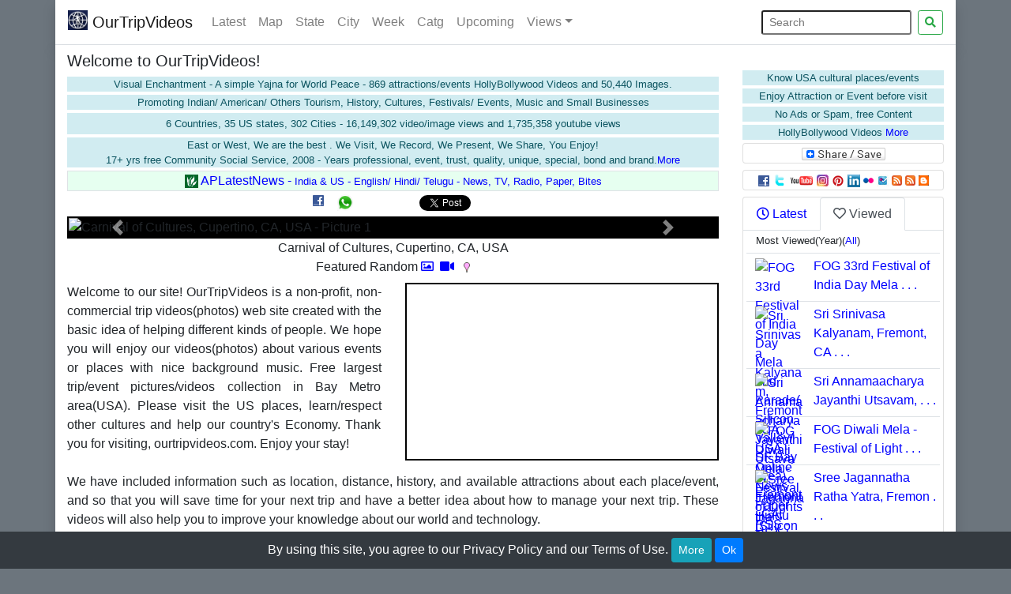

--- FILE ---
content_type: text/html; charset=UTF-8
request_url: https://www.ourtripvideos.com/default.php
body_size: 12630
content:


<!DOCTYPE html>
<html lang="en">
  <head>

	<meta name="description" content="A simple Yajna with HollyBollywood Photos/Videos. America East to West,  . We visit, We record, We present, You Enjoy!">

	<meta name="keywords" content="OurTripVideos, srinivas, crlapindfrn, our trip videos, our trip videos, tours, travel,attractions, walking tours,where to travel, world,worldwide">
	
	<meta name="twitter:card" content="summary">
	<meta name="twitter:url" content="https://www.ourtripvideos.com">
	<meta name="twitter:title" content="Home - A site for Tourist Attractions and Events">
	<meta name="twitter:description" content="A simple Yajna with HollyBollywood Photos/Videos. America East to West,  . We visit, We record, We present, You Enjoy!">
	<meta name="twitter:image" content="https://www.ourtripvideos.com/images/home.jpg">
	<meta name="twitter:creator" value="@OurTripVideos" />

	<meta property="og:title" content="Home - A site for Tourist Attractions and Events" />
	<meta property="og:image" content="https://www.ourtripvideos.com/images/home.jpg" />
	<meta property="og:description" content="A simple Yajna with HollyBollywood Photos/Videos. America East to West,  . We visit, We record, We present, You Enjoy!" />
	<meta property="og:url" content="https://www.ourtripvideos.com">
    <meta property="og:image:type" content="image/jpeg" />	
	<meta property="og:type" content="Website" />
	<meta property="fb:app_id" content="349567475125084"/>
        
	<link rel="canonical" href="https://www.ourtripvideos.com" />
	
    <title>Home - A site for Tourist Attractions and Events  - OurTripVideos</title>
	
	    <meta name="author" content="OurTripVideos">
    <link rel="icon" href="/favicon.ico" type="image/x-icon">
	<meta name="google-translate-customization" content="fcc5791281f11345-36140da4da663267-g6a8bb25740d4e9bd-15"></meta>
	<meta charset="utf-8">
    <meta http-equiv="X-UA-Compatible" content="IE=edge">
    <!--meta name="viewport" content="width=device-width, initial-scale=1"-->
    <meta name="viewport" content="width=device-width, initial-scale=1, shrink-to-fit=no">	
	<!-- Latest compiled and minified CSS -->
 
        <!--link rel="stylesheet" href="https://stackpath.bootstrapcdn.com/bootstrap/4.3.1/css/bootstrap.min.css" integrity="sha384-ggOyR0iXCbMQv3Xipma34MD+dH/1fQ784/j6cY/iJTQUOhcWr7x9JvoRxT2MZw1T" crossorigin="anonymous"-->
 <link rel="stylesheet" href="https://cdn.jsdelivr.net/npm/bootstrap@4.6.0/dist/css/bootstrap.min.css" integrity="sha384-B0vP5xmATw1+K9KRQjQERJvTumQW0nPEzvF6L/Z6nronJ3oUOFUFpCjEUQouq2+l" crossorigin="anonymous">

        <link rel="stylesheet" href="https://use.fontawesome.com/releases/v5.3.1/css/all.css">
        
        <link href="/css/ourtripvideos.css" rel="stylesheet">
	 	
<!-- OTV combined Tag manager and Analytics, put at the top of HEAD -->
<!-- Google Tag Manager -->
<script>(function(w,d,s,l,i){w[l]=w[l]||[];w[l].push({'gtm.start':
new Date().getTime(),event:'gtm.js'});var f=d.getElementsByTagName(s)[0],
j=d.createElement(s),dl=l!='dataLayer'?'&l='+l:'';j.async=true;j.src=
'https://www.googletagmanager.com/gtm.js?id='+i+dl;f.parentNode.insertBefore(j,f);
})(window,document,'script','dataLayer','GTM-TN3L65M');</script>
<!-- End Google Tag Manager -->
	 
	<style>
	.bgcolgrey {
		background-color:#F8F8F8; /* E7E7E7*/
	}
	html, body {
		/*font-family: Verdana,sans-serif;*/
		font-family: 'Open Sans' , "Helvetica Neue" ,Helvetica,Arial,sans-serif;
		/*font-size: 15px;
		//line-height: 1.5;*/
	}
                 
	</style>
		
  </head>

  <body class='bg-secondary'>

		 
	<!-- OTV combined Tag manager and Analytics, put at the top of BODY -->
	<!-- Google Tag Manager (noscript) -->
	<noscript><iframe src="https://www.googletagmanager.com/ns.html?id=GTM-TN3L65M"
	height="0" width="0" style="display:none;visibility:hidden"></iframe></noscript>
	<!-- End Google Tag Manager (noscript) -->
	 

	    <!-- Main jumbotron for a primary marketing message or call to action -->
        <!--div class="container mx-auto" >
        <div class="row shadow" style="background-color:#141F4B">
            <div class="col-8 text-left ">
                 <img name="r_img9" id="r_img9" border="0"  src="/images/topbanner/logo.jpg" alt="OurTripVideos top Banner" title="OurTripVideos top Banner" 
                      class="img-fluid" style="margin-bottom1:1px;margin-top1: 1px;" width=232 height=50>
            </div>
            <div class="col-4 text-right text-white  small mt-1">  
                Visit Attractions, Learn Cultures, Help Economy<br>  
                <span > </span>   <span id='ct'  ></span>
            </div>
        </div>
    </div-->
    <script>
var days = ['Sun','Mon','Tue','Wed','Thu','Fri','Sat'];
var months = ['Jan','Feb','Mar','Apr','May','Jun','Jul','Aug','Sept','Oct','Nov','Dec'];
var x = new Date();var day = days[ x.getDay() ];var month = months[ x.getMonth() ];
var x1=  x.getDate() + "-" + month  + "-" + x.getFullYear(); 
//x1 = x1 + " " +  x.getHours( )+ ":" +  x.getMinutes() + ":" +  x.getSeconds();
x1 = x1 + " " +  x.getHours( )+ ":" +  x.getMinutes();
document.getElementById('ct').innerHTML = day + " " + x1;   
</script>
        <div class="container">
        <div class="row border-bottom shadow">
  <nav class="navbar sticky-top w-100 navbar-expand-lg navbar-light bg-white justify-content-between   border-secondary" id="topnavbar" >
          <a class="navbar-brand"  href="/default.php" title="Ourtripvideos Home"><img width=25 height=25  src="/favicon.png" alt="Ourtripvideos logo" title="Ourtripvideos logo" class="d-inline-block align-top">&nbsp;OurTripVideos</a>
		  <button class="navbar-toggler collapsed" type="button" data-toggle="collapse" data-target="#navbar" aria-expanded="false">
    <span class="navbar-toggler-icon"></span>
  </button>
        <div id="navbar" class="navbar-collapse collapse">
          <ul class="navbar-nav mr-auto">
            <li class="nav-item"><a class='nav-link' href='/videoslatest.php' title='Latest Pictures/Videos  - Filter by City/ Catg/ Title/ State/ Country/ Year/ Type'>Latest</a></li>
            <li class="nav-item"><a class='nav-link' href='/videomap.php' title='Find Pictures/Videos on Google Map'>Map</a></li>
            <li class="nav-item"><a class='nav-link' href='/videobystates.php' title='Find Pictures/Videos by State/Country'>State</a></li>
            <li class="nav-item"><a class='nav-link' href='/videobycity.php' title='Find Pictures/Videos by City/State'>City</a></li>
            <li class="nav-item"><a class='nav-link' href='/videobyweek.php' title='Find Pictures/Videos by Current and Next Week from past years'>Week</a></li>            
            <li class="nav-item"><a class='nav-link' href='/videobycatg.php' title='Find Pictures/Videos by Category'>Catg</a></li>
	    <!--li class="nav-item"><a href="youtubelist.php">Views</a></li-->
	    <li class="nav-item"><a class='nav-link' href='/upcoming.php' title='Upcoming events/trips'>Upcoming</a></li>
            <li class="nav-item dropdown   " >
              <a href="#" class="nav-link dropdown-toggle" data-toggle="dropdown" role="button" aria-expanded="false" title="Top Views">Views</a>
              <div class="dropdown-menu" aria-labelledby="navbarDropdown"  >
                                				 <a class="dropdown-item" class="nav-item" href="/websiteviews.php" title="Top views of the website - Filter by Year/ Month/ Type - Order Date / Views">Website</a>
                                                                 
				 <a class="dropdown-item" class="nav-item" href="/youtubelist.php" title="Top views of YouTube / Latest YouTube Videos">Youtube</a>
              </div>
            </li>			
          </ul> 
		  <form class="form-inline my-2 my-lg-0" method="GET" action="/searchg.php" role="search" >
				<input type="search" class="form-control-sm mr-sm-2" placeholder="Search" aria-label="Search" id="txtsearch" name="txtsearch">
				<button type="submit" class="btn btn-outline-success btn-sm my-2 my-sm-0" title="Search website"><i class="fa fa-search"></i></button>
          </form>
        
        </div><!--/.nav-collapse -->
        
  </nav></div></div>


    <div class="container">
      <!-- Example row of columns -->
      <div class="row bg-white shadow">

        <div class="col-md-9">
          <h5 class="mt-2">Welcome to OurTripVideos!</h5>
                                    <!--div class="alert alert-info d-block d-sm-block d-md-none"-->

                   
			<div class=" alert-info  mb-1 small text-center">
                            Visual Enchantment - A simple Yajna for World Peace  - 869 attractions/events HollyBollywood Videos and 
                                50,440 Images.
			</div>
                        <div class="  alert-info mb-1  small text-center">
                            Promoting Indian/ American/ Others Tourism, History, Cultures, Festivals/ Events, Music and Small Businesses  
                        </div>     
                       
                        <div class="alert-info mb-1   p-1   text-center small  ">  
                            6 Countries, 35 US states, 302 Cities - 16,149,302 video/image views and 1,735,358 youtube views 
                        </div>     
                          <div class="mb-1 mt-1 small alert-info" style="text-align:center">East or West, We are the best <!--,  History-->. We Visit, We Record, We Present, We Share, You Enjoy! <br>17+ yrs free Community Social Service, 2008 - Years professional, event, trust, quality, unique, special, bond and brand.<a   href='purpose.php#highlights' title='More About Us'>More</a></div>    
			<center>
<!--a href="https://www.aplatestnews.com" class="text-font" title="India(AP)/USA English/Telugu News Videos" target="_blank" ><img class="mb-1  img-fluid mx-auto" 
border=0 src="https://www.aplatestnews.com/images/APLatestNewsLogo4-200.png"  style="width:159px;height:39px;" title="India(AP)/USA English/Telugu News Videos" 
alt="India(AP)/USA English/Telugu News Videos"/></a-->

    <div class="mx-auto mb-1 pp-1 border   text-center text-white1" style="background-color:#e6fff0;">  
<a href="https://www.aplatestnews.com" class="text-white1" title="India(AP)/USA English/Telugu - India & US - News, TV, Radio, Paper" target="_blank" >                
                <img width="17" height="17"  src="https://www.aplatestnews.com/favicon.png" alt="APLatestNews logo" title="APLatestNews logo"> APLatestNews - <span class="small">India & US
	
                 -  English/ Hindi/ Telugu - News, TV, Radio, Paper, Bites</span></a> 
            </div>
<table border=0 cellspacing=0 cellpadding=0 align=center><tr><td align=right><script src="//platform.twitter.com/widgets.js" type="text/javascript"></script><a  title="Facebook Share" target="_blank" href="https://www.facebook.com/sharer/sharer.php?u=https%3A%2F%2Fwww.ourtripvideos.com%2Fdefault.php" onclick="gtag( 'event', 'Facebook', {'event_label' :'Click', 'event_category' :'Share'});"><img src="https://www.ourtripvideos.com/images/icons/facebook_share_icon.gif" alt="Facebook Share" title="Facebook Share" style="vertical-align:top;  display:inline;" /></a>&nbsp;&nbsp;<!--g:plusone size="small"></g:plusone-->&nbsp;&nbsp;<a target="_blank" href="https://api.whatsapp.com/send?text=https%3A%2F%2Fwww.ourtripvideos.com%2Fdefault.php" onclick="gtag( 'event', 'Whatsapp', {'event_label' : 'Click', 'event_category' :'Share'});"><img src="https://www.ourtripvideos.com/images/icons/whatsap20.png" alt="Whatsapp Share" title="Whatsapp Share" style="vertical-align:top; display:inline;" /></a>&nbsp;<iframe title="Facebook like" src="//www.facebook.com/plugins/like.php?href=https%3A%2F%2Fwww.ourtripvideos.com%2Fdefault.php&amp;send=false&amp;layout=button_count&amp;width=80&amp;show_faces=false&amp;action=like&amp;colorscheme=light&amp;font=arial&amp;height=21" scrolling="no" frameborder="0" style="border:none; overflow:hidden; width:80px; height:21px;" allowTransparency="true"></iframe><a class="twitter-share-button" href="https://twitter.com/intent/tweet"  onclick="gtag( 'event', 'Twitter', {'event_label' : 'Click', 'event_category' :'Share'});">Tweet</a>&nbsp;  </td></tr></table></center> 
			
			    <style>
.carousel {
    /*/background: url(http://placehold.it/620x420/ff9900);
    //position: relative;
    //padding: 10px;
    //width: 800px;
    //height: 500px;
    //margin-bottom: 10px auto;*/
}
.carousel-control-next, .carousel-control-prev {
   background-image:none;
}
.carousel {
  background-color: black;
  border: 2px solid black;
}
.navbar-default {
    background-color: #ffffff;
	border-color: #AEBDFA;
	color: white;
}
</style>
<div id="myCarousel" class="carousel slide" data-ride="carousel">
      <!-- Indicators -->
      <ol class="carousel-indicators">
        <li data-target="#myCarousel" data-slide-to="0" class="active"></li>
                <li data-target="#myCarousel" data-slide-to="1" class=""></li>
        <li data-target="#myCarousel" data-slide-to="2" class=""></li>
                <!--li data-target="#myCarousel" data-slide-to="3" class=""></li>
        <li data-target="#myCarousel" data-slide-to="4" class=""></li-->		
      </ol>
	
	<!--Getting the items from default.php -->
	<div class="carousel-inner" role="listbox">
		<div role='option' class='carousel-item active'><img  src='https://www.ourtripvideos.com/PicturesForBlog/2018/CarnCultCupCA/Big/DSC_8630.JPG' alt='Carnival of Cultures, Cupertino, CA, USA - Picture 1' title='Carnival of Cultures, Cupertino, CA, USA - Picture 1' class='img-fluid mx-auto d-block rounded'><div class='carousel-caption'>1</div></div>
<div role='option' class='carousel-item'><img  src='https://www.ourtripvideos.com/PicturesForBlog/2018/CarnCultCupCA/Big/DSC_8633.JPG' alt='Carnival of Cultures, Cupertino, CA, USA - Picture 2' title='Carnival of Cultures, Cupertino, CA, USA - Picture 2' class='img-fluid mx-auto d-block rounded'><div class='carousel-caption'>2</div></div>
<div role='option' class='carousel-item'><img  src='https://www.ourtripvideos.com/PicturesForBlog/2018/CarnCultCupCA/Big/DSC_8635.JPG' alt='Carnival of Cultures, Cupertino, CA, USA - Picture 3' title='Carnival of Cultures, Cupertino, CA, USA - Picture 3' class='img-fluid mx-auto d-block rounded'><div class='carousel-caption'>3</div></div>
	</div>
  
							  <a class="carousel-control-prev" href="#myCarousel" role="button" data-slide="prev">
								<span class="carousel-control-prev-icon" aria-hidden="true"></span>
								<span class="sr-only">Previous</span>
							  </a>
							  <a class="carousel-control-next" href="#myCarousel" role="button" data-slide="next">
								<span class="carousel-control-next-icon" aria-hidden="true"></span>
								<span class="sr-only">Next</span>
							  </a>		
</div>
<center>
		 
	<span class=text-font>Carnival of Cultures, Cupertino, CA, USA</span><br>
	<span class=text-font>Featured Random
	<a title="Show Featured Pictures of Carnival of Cultures, Cupertino, CA, USA" href="pictures.php?idx=Carnival-of-Cultures-Cupertino-CA-USA-2018&src=feature"><i class='far fa-image'></i></a>&nbsp;	
	<a title="Show Featured Video of Carnival of Cultures, Cupertino, CA, USA" href="index.php?idx=Carnival-of-Cultures-Cupertino-CA-USA-2018&src=feature"><i class='fas fa-video'></i></a>  &nbsp;
	<img id='pinkgifid' title='Event' alt = 'Event' src='/images/icons/pink.gif'  border=0 width=8 height=13>  
	</span><br>
	
			</center>				
			 

                    <div class="row mt-2">
                            <div class="col-md-6 text-justify">
                                <p>Welcome to our site! OurTripVideos is a non-profit, non-commercial trip videos(photos) web site created with the basic idea of 
                                    helping different kinds of people. We hope you will enjoy our videos(photos) about various events or places with nice background music. 
                                    Free largest trip/event pictures/videos collection in Bay Metro area(USA). Please visit the US places, learn/respect other cultures and help our country's Economy. 
                                    Thank you for visiting, ourtripvideos.com.  Enjoy your stay!
                                </p>	                                
                             
                            </div>
                            <div class="col-md-6 text-justify">
                                                                
                                <div class="embed-responsive embed-responsive-16by9" style="margin-bottom:5px;border: 2px solid black;">
                                <iframe title="YouTube Video" class="embed-responsive-item" src="https://www.youtube.com/embed/videoseries?list=PLiafNlI8aH_Ps8HS6QkPN0shSziXKHsq_&amp;autoplay=0&amp;showinfo=0&amp;index=9" frameborder="0" allowfullscreen></iframe>
                                </div>	 
                            </div>
                        </div>
                   
          <p class="d-none d-md-block hidden-xs hidden-sm mt-2 mb-1 text-justify">  We have included information such as location, distance, history, and available 
              attractions about each place/event, and so that you will save time for your next trip and have a better idea about how to manage your next trip. 
              These videos will also help you to improve your knowledge about our world and technology. <br><br>For example, the Air Show will give you an idea about 
              the latest air missile technology in the US. In order to serve the local community better, we are adding a few events(local & non-local) events. 
              These event videos will enable users to get exposed to different world cultures. Few of these events are National Book Festival, 
              The Flag Day, National Train Day, Earth Day, Kinetic Sculpture Race, etc.</p>
			
<img src="/images/home.jpg" border="0" title="A simple Yajna with HollyBollywood Photos/Videos. America East to West. We visit, We record, We present, You Enjoy!" alt="A simple Yajna with HollyBollywood Photos/Videos. America East to West. We visit, We record, We present, You Enjoy!" align="left" class="img-fluid mx-auto d-block rounded"> </br></br></br>
			
<div class="bd-callout bd-callout-warning small mt-0 mb-1" style="border-left-color:#f0ad4e;">
			Would you like to see a city/site/event before you visit in USA? </br>

			Would you like to know about different cultural places/events in America? </br>
<!--span class="d-none d-md-block hidden-xs hidden-sm"-->
			Would you like to see the US visiting places/ events you might have missed on your last trip? </br>

                        Are you(alone &) bored(at your place) and want to see interesting things in your area or other areas(US)?<br> 
                        
                        Compare History with Present, old pictures of city or event with present! <br><br>

                        <i>Then you are at the right place!</i>
		

</div>              


                              <div class="alert alert-info mt-0 mb-0 text-center small">
                                  Spread love, peace, and good will, and everybody will be happy. 
                                                                     <br> 
                                   We are all one, one world and one God. God bless us all!  
                              </div> 


<small> Note : Please refresh the page to see different feature video or different top banner/other images.</small><br><br>		
						
           
       </div><!-- /col-md-9 -->

			<div class="col-md-3 "><br>
    <div class="bg-light1 pt-2 pb-2"> 
			 
			<!--div class="alert alert-info d-none d-sm-none d-md-block"  >
				<a href="#" class="close" data-dismiss="alert">&times;</a>
				Visual Enchantment - A simple Yajna, <strong>869</strong> HollyBollywood Videos/ Pictures, for World Peace.
			</div-->

                        <div class=" mb-1 small alert-info" style="text-align:center">Know USA cultural places/events</div><div class=" mb-1 small alert-info d-sm-block d-md-none1" style="text-align:center">Enjoy Attraction or Event before visit</div><!--div class=" mb-1 small alert-info d-sm-block d-md-none1" style="text-align:center">Compare  History with Present</div--><div class=" mb-1 small alert-info mx-auto" style="text-align:center">No Ads or Spam, free Content</div><div title="American(Hollywood) videos with Indian(Bollywood) music" class=" mb-1 small alert-info mx-auto" style="text-align:center">HollyBollywood Videos <a   href='purpose.php#highlights' title='More About Us'>More</a></div>
						<div class="card mb-2" style="text-align:center">
					<!--a href="https://www.facebook.com/sharer/sharer.php?u=" class="btn btn-social-icon btn-facebook">
						<i class="fa fa-facebook"></i>
					</a-->	
					<!-- AddToAny BEGIN -->
					<a class="a2a_dd" href="https://www.addtoany.com/share"><img src="https://static.addtoany.com/buttons/share_save_106_16.png" width="106" height="16" border="0" alt="Share"/></a>
                                        <script>
                                        var a2a_config = a2a_config || {};
                                        a2a_config.onclick = 1;
                                        </script>                                        
					<script async src="https://static.addtoany.com/menu/page.js"></script>
					<!-- AddToAny END -->	
                                      
			</div>
						
			<div class="card mb-2" style="text-align:center">
				<div class="card-body p-0">
				
				<a target="_blank"   href="https://www.facebook.com/OurTripVideos.US" rel="nofolllow" title="OurTripVideos on Facebook"><img border="0"   src="/images/icons/facebook_share_icon.gif" alt="OurTripVideos on Facebook" title="OurTripVideos on Facebook"></a>

				<a target="_blank"   href="https://twitter.com/OurTripVideos" rel="nofolllow" title="Post this Video information to Twitter"><img   border="0" src="/images/icons/twiitericon.gif" alt="Post this Video information to Twitter" title="OurTripVideos on Twitter"></a>

				<a target="_blank"   href="https://www.youtube.com/OurTripVideos" title="OurTripVideos on YouTube"><img title="OurTripVideos on YouTube" alt="OurTripVideos on YouTube" border="0" src="/images/icons/Youtube-icon.png" width="31" height="13"></a>

                                <a target="_blank"   href="https://www.instagram.com/ourtripvideos/" rel="nofolllow" title="OurTripVideos on Instagram"><img border="0"   src="/images/icons/insta.jpg" alt="OurTripVideos on Instagram" title="OurTripVideos on Instagram"></a>

				<!--a target="_blank" class="linkstyle" style="padding-left: 0.2em; padding-bottom: 0.2em; padding-top: 0.1em;" href="https://www.stumbleupon.com/stumbler/OurTripVideos/likes" title="OurTripVideos on StumbleUpon"><img title="OurTripVideos on StumbleUpon" alt="OurTripVideos on StumbleUpon" border="0" src="/images/icons/stumbleupon.png" width="13" height="13"></a>

				<!--br-->

				<a  href="https://www.pinterest.com/ourtripvideos/pins/" target="_blank" title="OurTripVideos on Pinterest"><img style="" src="/images/icons/Pinterest-16.png" alt="OurTripVideos on Pinterest" title="OurTripVideos on Pinterest" valign="top" border="0"></a>

				<a href="https://www.linkedin.com/in/ourtripvideos/" target="_blank" title="OurTripVideos on LinkedIn"><img style="" src="/images/icons/linkedin.gif" alt="OurTripVideos on LinkedIn" title="OurTripVideos on LinkedIn" valign="top" border="0"></a>

				<!--a  href="https://www.google.com/#sclient=psy-ab&amp;q=ourtripvideos.com&amp;fp=133b3aafd50f07a9" target="_blank" title="OurTripVideos on Google"><img style="" src="/images/icons/googleimg.gif" alt="OurTripVideos on Google" title="OurTripVideos on Google" valign="top" border="0" width="14" height="14"></a-->

				<a href="https://www.flickr.com/photos/ourtripvideos/" target="_blank" title="OurTripVideos on Flickr"><img style="" src="/images/icons/flickr.gif" alt="OurTripVideos on Flickr" title="OurTripVideos on Flickr" valign="top" border="0" width="13" height="13"></a>

				<!--a  href="https://ourtripvideos.tumblr.com/" target="_blank" title="OurTripVideos on Tumblr"><img style="" src="/images/icons/tumblr16.png" alt="OurTripVideos on Tumblr" title="OurTripVideos on Tumblr" valign="top" border="0" width="13" height="13"></a-->

				<!--br-->

				<a  href="https://foursquare.com/ourtripvideos" target="_blank" title="OurTripVideos on Foursquare"><img style="" src="/images/icons/foursquare_app_icon.jpg" alt="OurTripVideos on Foursquare" title="OurTripVideos on Foursquare" valign="top" border="0"></a>

				<!--a  href="https://plus.google.com/u/0/107377824516715076117/posts" target="_blank" title="OurTripVideos on Google +"><img style="" src="/images/icons/gplus.jpg" alt="OurTripVideos on Google +" title="OurTripVideos on Google +" valign="top" border="0"></a-->

				<a  href="https://feeds2.feedburner.com/OurtripvideosRSS" target="_blank" title="Website Feed"><img style="" src="/images/icons/podcast_rss1010.gif" alt="Website Feed" title="Website Feed" valign="top" border="0" width="13" height="13"></a>

				 <a  href="https://feeds.feedburner.com/Ourtripvideos-UpcomingEvents" target="_blank" title="Website Upcoming videos Feed"><img style="" src="/images/icons/podcast_rss1010.gif" alt="Website Upcoming videos Feed" title="Website Upcoming videos Feed" valign="top" border="0" width="13" height="13"></a>

				 <a  href="https://blog.ourtripvideos.com/index.php/" target="_blank" title="Website Blog for our updates and your comments"><img style="" src="/images/icons/podcast_blog2020.gif" alt="Website Blog for  your comments" title="Website Blog for your comments" valign="top" border="0" width="13" height="13"></a>
				
                                 
					
				</div>
			</div> 


			<!--div class="panel " style="text-align:center;">
				<form action="tipjar.php" method="post" target="_blank">
				<input style="margin-top:2px;margin-bottom:0px;" type="image" src="/images/icons/btn_donate_SM.gif" border="0" name="submit" alt="PayPal - The safer, easier way to pay online!" title="PayPal - The safer, easier way to pay online!"></form>
			</div-->

			 
                        
                        			<div class="card text-left mb-2"  >

                            <nav>
                              <div class="nav nav-tabs" id="nav-tab" role="tablist">
                                <a class="nav-item nav-link " id="nav-home-tab" data-toggle="tab" href="#nav-home" role="tab" aria-controls="nav-home" aria-selected="false" onclick="gtag( 'event', 'RightMenu', {'event_label' : 'Click', 'event_category':  'Latest'});"><i class="far fa-clock"></i> Latest</a>
                                <a class="nav-item nav-link active" id="nav-profile-tab" data-toggle="tab" href="#nav-profile" role="tab" aria-controls="nav-profile" aria-selected="true" onclick="gtag( 'event', 'RightMenu', {'event_label' : 'Click', 'event_category':  'MostViewd'});"><i class="far fa-heart"></i> Viewed</a>
                              </div>
                            </nav>
                            <div class="tab-content" id="nav-tabContent">
                              <div class="tab-pane fade  " id="nav-home" role="tabpanel" aria-labelledby="nav-home-tab">&nbsp; &nbsp;  <small>Recent Pictures/Videos (<a href='videoslatest.php' title='Find latest pictures/videos'>All</a>)</small> <div class='d-block border-top  m-1 p-1'><a title='FOG Diwali Day Flag raising ceremony to celebrate Festival of Lights, Fremont, CA, USA - 9089 views' href='/pictures.php?idx=fog-diwali-day-flag-raising-ceremony-celebrate-festival-of-lights-sf-bay-area-fremont-ca-usa'><img align=left src='https://www.ourtripvideos.com/PicturesForBlog/2025/DiwaliDayFlag/Small/DSC_9824-1.jpg' border=0 title='FOG Diwali Day Flag raising ceremony to celebrate Festival of Lights, Fremont, CA, USA - Online News Paper RSS - 9089 views' alt='FOG Diwali Day Flag raising ceremony to celebrate Festival of Lights, Fremont, CA, USA - Online News Paper RSS - 9089 views'   style='padding:2px;margin-left:5px;margin-right:10px;border1:1px solid black;width:66px;height:50px;' class='rounded'> FOG Diwali Day Flag raising ceremon . . . </a><br></div><div class='d-block border-top  m-1 p-1'><a title='Sri Jagannath Rath Yatra at Hindu Temple(Silicon Valley/ SF Bay Area), Fremont, CA, USA - 10610 views' href='/pictures.php?idx=sri-jagannath-rath-yatra-at-hindu-temple-sf-bay-area-fremont-ca-usa-25'><img align=left src='https://www.ourtripvideos.com/PicturesForBlog/2025/RathYatraFre25/Small/DSC_9336.jpg' border=0 title='Sri Jagannath Rath Yatra at Hindu Temple(Silicon Valley/ SF Bay Area), Fremont, CA, USA - Online News Paper RSS - 10610 views' alt='Sri Jagannath Rath Yatra at Hindu Temple(Silicon Valley/ SF Bay Area), Fremont, CA, USA - Online News Paper RSS - 10610 views'   style='padding:2px;margin-left:5px;margin-right:10px;border1:1px solid black;width:66px;height:50px;' class='rounded'> Sri Jagannath Rath Yatra at Hindu T . . . </a><br></div><div class='d-block border-top  m-1 p-1'><a title='FOG 33rd Festival of India Day Mela and Parade(Silicon Valley/ SF Bay Area), Fremont, CA, USA - 21313 views' href='/pictures.php?idx=fog-33rd-festival-of-india-day-mela-and-parade-silicon-fremont-ca-usa-2025'><img align=left src='https://www.ourtripvideos.com/PicturesForBlog/2025/FogIndiaParadeA15/Small/DSC_9519S-0.jpg' border=0 title='FOG 33rd Festival of India Day Mela and Parade(Silicon Valley/ SF Bay Area), Fremont, CA, USA - Online News Paper RSS - 21313 views' alt='FOG 33rd Festival of India Day Mela and Parade(Silicon Valley/ SF Bay Area), Fremont, CA, USA - Online News Paper RSS - 21313 views'   style='padding:2px;margin-left:5px;margin-right:10px;border1:1px solid black;width:66px;height:50px;' class='rounded'> FOG 33rd Festival of India Day Mela . . . </a><br></div><div class='d-block border-top  m-1 p-1'><a title='FOG 11th Intl Yoga Day at Hindu Temple(Silicon Valley/ SF Bay Area), Fremont, CA, USA - 6570 views' href='/pictures.php?idx=fog-11th-intl-yoga-day-at-hindu-temple-sf-bay-area-fremont-ca-usa-2025'><img align=left src='https://www.ourtripvideos.com/PicturesForBlog/2025/YogaDayFOG25/Small/DSC_9223.jpg' border=0 title='FOG 11th Intl Yoga Day at Hindu Temple(Silicon Valley/ SF Bay Area), Fremont, CA, USA - Online News Paper RSS - 6570 views' alt='FOG 11th Intl Yoga Day at Hindu Temple(Silicon Valley/ SF Bay Area), Fremont, CA, USA - Online News Paper RSS - 6570 views'   style='padding:2px;margin-left:5px;margin-right:10px;border1:1px solid black;width:66px;height:50px;' class='rounded'> FOG 11th Intl Yoga Day at Hindu Tem . . . </a><br></div><div class='d-block border-top  m-1 p-1'><a title='Annamayya dance and music festival at Hindu temple(Silicon Valley/ SF Bay Area), Fremont, CA, USA - 10418 views' href='/pictures.php?idx=annamayya-dance-and-music-festival-at-hindu-temple-fremont-ca-usa-2025'><img align=left src='https://www.ourtripvideos.com/PicturesForBlog/2025/Annamayyafestival/Small/DSC_8969a.jpg' border=0 title='Annamayya dance and music festival at Hindu temple(Silicon Valley/ SF Bay Area), Fremont, CA, USA - Online News Paper RSS - 10418 views' alt='Annamayya dance and music festival at Hindu temple(Silicon Valley/ SF Bay Area), Fremont, CA, USA - Online News Paper RSS - 10418 views'   style='padding:2px;margin-left:5px;margin-right:10px;border1:1px solid black;width:66px;height:50px;' class='rounded'> Annamayya dance and music festival  . . . </a><br></div><div class='d-block border-top  m-1 p-1'><a title='Hanuman Jayanthi Celebrations at Hindu temple, Fremont, CA, USA - 6553 views' href='/pictures.php?idx=hanuman-jayanthi-celebrations-akhand-ramayan-hanuman-chalisa-chanting-at-hindu-temple-fremont-ca-usa'><img align=left src='https://www.ourtripvideos.com/PicturesForBlog/2025/HanumanJayanthiFremont/Small/DSC_8588.jpg' border=0 title='Hanuman Jayanthi Celebrations at Hindu temple, Fremont, CA, USA - Online News Paper RSS - 6553 views' alt='Hanuman Jayanthi Celebrations at Hindu temple, Fremont, CA, USA - Online News Paper RSS - 6553 views'   style='padding:2px;margin-left:5px;margin-right:10px;border1:1px solid black;width:66px;height:50px;' class='rounded'> Hanuman Jayanthi Celebrations at Hi . . . </a><br></div><div class='d-block border-top  m-1 p-1'><a title='Alluri SitaRama Raju - A Magnum Opus Dance Drama, Palo Alto (Silicon Valley/ SF Bay Area), CA, USA - 11792 views' href='/pictures.php?idx=alluri-sitarama-raju-a-magnum-opus-dance-drama-palo-alto-silicon-valley-sf-bay-area-ca-usa'><img align=left src='https://www.ourtripvideos.com/PicturesForBlog/2025/AlluriPaloAlto/Small/DSC_8652a.jpg' border=0 title='Alluri SitaRama Raju - A Magnum Opus Dance Drama, Palo Alto (Silicon Valley/ SF Bay Area), CA, USA - Online News Paper RSS - 11792 views' alt='Alluri SitaRama Raju - A Magnum Opus Dance Drama, Palo Alto (Silicon Valley/ SF Bay Area), CA, USA - Online News Paper RSS - 11792 views'   style='padding:2px;margin-left:5px;margin-right:10px;border1:1px solid black;width:66px;height:50px;' class='rounded'> Alluri SitaRama Raju - A Magnum Opu . . . </a><br></div><div class='d-block border-top  m-1 p-1'><a title='Mahashivaratri Natyanjali Dance Festival(Silicon Valley/ SF Bay Area), Fremont, CA, USA - 11490 views' href='/pictures.php?idx=mahashivaratri-natyanjali-dance-festival-silicon-valley-sf-bay-area-fremont-ca-2025'><img align=left src='https://www.ourtripvideos.com/PicturesForBlog/2025/MahashivaratriNatyanjali/Small/DSC_8292s.jpg' border=0 title='Mahashivaratri Natyanjali Dance Festival(Silicon Valley/ SF Bay Area), Fremont, CA, USA - Online News Paper RSS - 11490 views' alt='Mahashivaratri Natyanjali Dance Festival(Silicon Valley/ SF Bay Area), Fremont, CA, USA - Online News Paper RSS - 11490 views'   style='padding:2px;margin-left:5px;margin-right:10px;border1:1px solid black;width:66px;height:50px;' class='rounded'> Mahashivaratri Natyanjali Dance Fes . . . </a><br></div><div class='d-block border-top  m-1 p-1'><a title='FOG India Republic Day Celebration (Silicon Valley/ SF Bay Area),  Milpitas, CA, USA - 11877 views' href='/pictures.php?idx=fog-india-republic-day-celebration-milpitas-ca-usa-2025'><img align=left src='https://www.ourtripvideos.com/PicturesForBlog/2025/FOGRepubMilp1/Small/DSC_8047.jpg' border=0 title='FOG India Republic Day Celebration (Silicon Valley/ SF Bay Area),  Milpitas, CA, USA - Online News Paper RSS - 11877 views' alt='FOG India Republic Day Celebration (Silicon Valley/ SF Bay Area),  Milpitas, CA, USA - Online News Paper RSS - 11877 views'   style='padding:2px;margin-left:5px;margin-right:10px;border1:1px solid black;width:66px;height:50px;' class='rounded'> FOG India Republic Day Celebration  . . . </a><br></div><div class='d-block border-top  m-1 p-1'><a title='FOG Diwali Mela - Festival of Lights (Silicon Valley/ SF Bay area), Milpitas, CA, USA - 18707 views' href='/pictures.php?idx=fog-diwali-mela-festival-of-lights-milpitas-ca-usa-2024'><img align=left src='https://www.ourtripvideos.com/PicturesForBlog/2024/FOGDiwaliMilp/Small/DSC_7894.jpg' border=0 title='FOG Diwali Mela - Festival of Lights (Silicon Valley/ SF Bay area), Milpitas, CA, USA - Online News Paper RSS - 18707 views' alt='FOG Diwali Mela - Festival of Lights (Silicon Valley/ SF Bay area), Milpitas, CA, USA - Online News Paper RSS - 18707 views'   style='padding:2px;margin-left:5px;margin-right:10px;border1:1px solid black;width:66px;height:50px;' class='rounded'> FOG Diwali Mela - Festival of Light . . . </a><br></div> </div>
                              <div class="tab-pane fade show active" id="nav-profile" role="tabpanel" aria-labelledby="nav-profile-tab">&nbsp; &nbsp;  <small>Most Viewed(Year)(<a href='websiteviews.php' title='Find most viewed for all years'>All</a>)</small> <div class='d-block border-top  m-1 p-1'><a title='FOG 33rd Festival of India Day Mela and Parade(Silicon Valley/ SF Bay Area), Fremont, CA, USA - 21313 views' href='/pictures.php?idx=fog-33rd-festival-of-india-day-mela-and-parade-silicon-fremont-ca-usa-2025'><img align=left src='https://www.ourtripvideos.com/PicturesForBlog/2025/FogIndiaParadeA15/Small/DSC_9519S-0.jpg' border=0 title='FOG 33rd Festival of India Day Mela and Parade(Silicon Valley/ SF Bay Area), Fremont, CA, USA - Online News Paper RSS - 21313 views' alt='FOG 33rd Festival of India Day Mela and Parade(Silicon Valley/ SF Bay Area), Fremont, CA, USA - Online News Paper RSS - 21313 views'   style='padding:2px;margin-left:5px;margin-right:10px;border1:1px solid black;width:66px;height:50px;' class='rounded'> FOG 33rd Festival of India Day Mela . . . </a><br></div><div class='d-block border-top  m-1 p-1'><a title='Sri Srinivasa Kalyanam, Fremont, CA, USA - 21137 views' href='/pictures.php?idx=sri-srinivasa-kalyanam-fremont-ca-usa-2024'><img align=left src='https://www.ourtripvideos.com/PicturesForBlog/2024/SrinivasaKalyanam/Small/DSC_6913a.jpg' border=0 title='Sri Srinivasa Kalyanam, Fremont, CA, USA - Online News Paper RSS - 21137 views' alt='Sri Srinivasa Kalyanam, Fremont, CA, USA - Online News Paper RSS - 21137 views'   style='padding:2px;margin-left:5px;margin-right:10px;border1:1px solid black;width:66px;height:50px;' class='rounded'> Sri Srinivasa Kalyanam, Fremont, CA . . . </a><br></div><div class='d-block border-top  m-1 p-1'><a title='Sri Annamaacharya Jayanthi Utsavam, Fremont Hindu Temple, Fremont, CA, USA - 20712 views' href='/pictures.php?idx=sri-annamaacharya-jayanthi-utsavam-fremont-hindu-temple-fremont-ca-usa'><img align=left src='https://www.ourtripvideos.com/PicturesForBlog/2024/AnnamayyaJayanthi/Small/DSC_5517s.jpg' border=0 title='Sri Annamaacharya Jayanthi Utsavam, Fremont Hindu Temple, Fremont, CA, USA - Online News Paper RSS - 20712 views' alt='Sri Annamaacharya Jayanthi Utsavam, Fremont Hindu Temple, Fremont, CA, USA - Online News Paper RSS - 20712 views'   style='padding:2px;margin-left:5px;margin-right:10px;border1:1px solid black;width:66px;height:50px;' class='rounded'> Sri Annamaacharya Jayanthi Utsavam, . . . </a><br></div><div class='d-block border-top  m-1 p-1'><a title='FOG Diwali Mela - Festival of Lights (Silicon Valley/ SF Bay area), Milpitas, CA, USA - 18707 views' href='/pictures.php?idx=fog-diwali-mela-festival-of-lights-milpitas-ca-usa-2024'><img align=left src='https://www.ourtripvideos.com/PicturesForBlog/2024/FOGDiwaliMilp/Small/DSC_7894.jpg' border=0 title='FOG Diwali Mela - Festival of Lights (Silicon Valley/ SF Bay area), Milpitas, CA, USA - Online News Paper RSS - 18707 views' alt='FOG Diwali Mela - Festival of Lights (Silicon Valley/ SF Bay area), Milpitas, CA, USA - Online News Paper RSS - 18707 views'   style='padding:2px;margin-left:5px;margin-right:10px;border1:1px solid black;width:66px;height:50px;' class='rounded'> FOG Diwali Mela - Festival of Light . . . </a><br></div><div class='d-block border-top  m-1 p-1'><a title='Sree Jagannatha Ratha Yatra, Fremont Hindu Temple, Fremont, CA, USA - 16349 views' href='/pictures.php?idx=sree-jagannatha-ratha-yatra-fremont-hindu-temple-fremont-ca-usa-24'><img align=left src='https://www.ourtripvideos.com/PicturesForBlog/2024/RathaYatra24/Small/DSC_6100s.jpg' border=0 title='Sree Jagannatha Ratha Yatra, Fremont Hindu Temple, Fremont, CA, USA - Online News Paper RSS - 16349 views' alt='Sree Jagannatha Ratha Yatra, Fremont Hindu Temple, Fremont, CA, USA - Online News Paper RSS - 16349 views'   style='padding:2px;margin-left:5px;margin-right:10px;border1:1px solid black;width:66px;height:50px;' class='rounded'> Sree Jagannatha Ratha Yatra, Fremon . . . </a><br></div><div class='d-block border-top  m-1 p-1'><a title='Asian Heritage Festival, Fremont, CA, USA - 13459 views' href='/pictures.php?idx=asian-heritage-festival-fremont-ca-usa-2024'><img align=left src='https://www.ourtripvideos.com/PicturesForBlog/2024/AsianHertFest/Small/DSC_5125.jpg' border=0 title='Asian Heritage Festival, Fremont, CA, USA - Online News Paper RSS - 13459 views' alt='Asian Heritage Festival, Fremont, CA, USA - Online News Paper RSS - 13459 views'   style='padding:2px;margin-left:5px;margin-right:10px;border1:1px solid black;width:66px;height:50px;' class='rounded'> Asian Heritage Festival, Fremont, C . . . </a><br></div><div class='d-block border-top  m-1 p-1'><a title='HCCC Human Services - Annual Seniors Day Celebrations - Livermore Temple, Livermore, CA, USA - 13337 views' href='/pictures.php?idx=hccc-human-services-annual-seniors-day-celebrations-livermore-temple-livermore-ca-usa'><img align=left src='https://www.ourtripvideos.com/PicturesForBlog/2024/LivrmrTempSeniors/Small/DSC_4627.jpg' border=0 title='HCCC Human Services - Annual Seniors Day Celebrations - Livermore Temple, Livermore, CA, USA - Online News Paper RSS - 13337 views' alt='HCCC Human Services - Annual Seniors Day Celebrations - Livermore Temple, Livermore, CA, USA - Online News Paper RSS - 13337 views'   style='padding:2px;margin-left:5px;margin-right:10px;border1:1px solid black;width:66px;height:50px;' class='rounded'> HCCC Human Services - Annual Senior . . . </a><br></div><div class='d-block border-top  m-1 p-1'><a title='FOG India Republic Day Celebration (Silicon Valley/ SF Bay Area),  Milpitas, CA, USA - 11877 views' href='/pictures.php?idx=fog-india-republic-day-celebration-milpitas-ca-usa-2025'><img align=left src='https://www.ourtripvideos.com/PicturesForBlog/2025/FOGRepubMilp1/Small/DSC_8047.jpg' border=0 title='FOG India Republic Day Celebration (Silicon Valley/ SF Bay Area),  Milpitas, CA, USA - Online News Paper RSS - 11877 views' alt='FOG India Republic Day Celebration (Silicon Valley/ SF Bay Area),  Milpitas, CA, USA - Online News Paper RSS - 11877 views'   style='padding:2px;margin-left:5px;margin-right:10px;border1:1px solid black;width:66px;height:50px;' class='rounded'> FOG India Republic Day Celebration  . . . </a><br></div><div class='d-block border-top  m-1 p-1'><a title='Alluri SitaRama Raju - A Magnum Opus Dance Drama, Palo Alto (Silicon Valley/ SF Bay Area), CA, USA - 11792 views' href='/pictures.php?idx=alluri-sitarama-raju-a-magnum-opus-dance-drama-palo-alto-silicon-valley-sf-bay-area-ca-usa'><img align=left src='https://www.ourtripvideos.com/PicturesForBlog/2025/AlluriPaloAlto/Small/DSC_8652a.jpg' border=0 title='Alluri SitaRama Raju - A Magnum Opus Dance Drama, Palo Alto (Silicon Valley/ SF Bay Area), CA, USA - Online News Paper RSS - 11792 views' alt='Alluri SitaRama Raju - A Magnum Opus Dance Drama, Palo Alto (Silicon Valley/ SF Bay Area), CA, USA - Online News Paper RSS - 11792 views'   style='padding:2px;margin-left:5px;margin-right:10px;border1:1px solid black;width:66px;height:50px;' class='rounded'> Alluri SitaRama Raju - A Magnum Opu . . . </a><br></div><div class='d-block border-top  m-1 p-1'><a title='Mahashivaratri Natyanjali Dance Festival(Silicon Valley/ SF Bay Area), Fremont, CA, USA - 11490 views' href='/pictures.php?idx=mahashivaratri-natyanjali-dance-festival-silicon-valley-sf-bay-area-fremont-ca-2025'><img align=left src='https://www.ourtripvideos.com/PicturesForBlog/2025/MahashivaratriNatyanjali/Small/DSC_8292s.jpg' border=0 title='Mahashivaratri Natyanjali Dance Festival(Silicon Valley/ SF Bay Area), Fremont, CA, USA - Online News Paper RSS - 11490 views' alt='Mahashivaratri Natyanjali Dance Festival(Silicon Valley/ SF Bay Area), Fremont, CA, USA - Online News Paper RSS - 11490 views'   style='padding:2px;margin-left:5px;margin-right:10px;border1:1px solid black;width:66px;height:50px;' class='rounded'> Mahashivaratri Natyanjali Dance Fes . . . </a><br></div></div>
                            </div>                            
                                
                            
                            
			</div> 
                                                    			
			<!--div class="card p-1" style="text-align:center">
				<a href="https://www.aplatestnews.com" class="text-font" title="India(AP)/USA English/Telugu News Videos" target="_blank" onclick="gtag('event', 'RightMenu', {'event_label' : 'Click', 'event_category' :'APLatestNews'});"><img border=0 src="https://www.aplatestnews.com/images/APLatestNewsLogo4-200.png" width=120 height=29 title="India(AP)/USA English/Telugu News Videos" alt="India(AP)/USA English/Telugu News Videos"/></a>
			</div--> 
			             </div><br>
		</div>	<!--/ col-md-3 -->
				
     
	 </div> <!-- /row -->

      <!--hr-->

    </div> <!-- /container -->

			<!-- Static bottom navbar -->
	<!--center><small><a title="Move to top of the content" href="#top">Top</a></small></center-->
<div class="container">
<div class="row bg-white shadow border-top">         
	<div class=" w-100    text-center  border-secondary"  >&nbsp;
                <a  href='/contactus.php' title='Contact Us'>Contact</a> &nbsp;&nbsp;                
                <a  href='/donors.php' title='Support and Donors'>Support</a> &nbsp;&nbsp;                <a  href='/purpose.php' title='Purpose of the website/About'>About</a> &nbsp;&nbsp;                <a  href='/links.php' title='Links'>Links</a> &nbsp;&nbsp;                <a  href='/tips.php' title='Tips'>Tips</a> &nbsp;&nbsp;                
                <a  href='/faq.php' title='FAQ'>FAQ</a> &nbsp;&nbsp;                 
   
                <a  href='/disclaimer.php' title='Disclaimer'>Disclaimer</a> &nbsp;&nbsp;                <a  href='/privacy.php' title='Privacy'>Privacy</a> &nbsp;&nbsp;                <a  href='/sitemap.php' title='Sitemap'>Sitemap</a> &nbsp;&nbsp;            
                <a   href="/admin/dashboard.php" title="Admin Tasks"><i class="fa fa-user icon"></i></a> 
	</div>
</div></div>    
	
<div class="container">
<div class="row shadow">        
      <footer  class="footer mx-auto w-100" style ="background-color:#141F4B;color:white;text-align:center">
		<div class="container">
		<style>
		.footer_legal_block {
		  text-align: center;
		  font-size: 14px;
		}
		.privacy_links {
		  margin: 0 auto;
		  padding-top: 4px;padding-right: 4px;
		  text-align: center;
		}
		.privacy_links li {
		  display: inline-block;
		}
		li {
		  display: list-item;
		  text-align: -webkit-match-parent;
		}
		.anodec {
			text-decoration: none;
			color : white;
		}
		</style>
 	
 <small>Share the Information with World<br/>
&copy; 2018-2023 OurTripVideos, All rights reserved.<br class="d-block d-sm-block d-md-none"> Last Updated date : Sun, 18 Jan 2026.</small> 
		</div>
	  </footer>

         <div id="cookie_directive_container"  class='w-100' style="display: none"> 
            <nav class="navbar    fixed-bottom w-100  bg-dark">  
 
                <div class="bg-dark  text-center justify-content-center w-100  text-white" id="cookie_accept">
                    <span class="">
                        By using this site, you agree to our Privacy Policy and our Terms of Use.
                        <!--By using our website you are consenting to our use of cookies in accordance with our cookie policy. -->
                        <a href="privacy.php"     title='Privacy Policy' class="btn btn-info btn-sm text-white">More</a> 
                        <a href="#" id='btnClose' title='Agreeing and Continuing to use the website' class="btn btn-primary btn-sm text-white">Ok</a>
                    </span>
                </div>
            </nav>
        </div>  
    
</div></div>    
        

        
	<style>
#return-to-top {
    position: fixed;
    bottom: 20px;
    right: 20px;
    /*background: white;*/
    background: grey;
    width: 50px;
    height: 50px;
    display: block;
    text-decoration: none;
    -webkit-border-radius: 35px;
    -moz-border-radius: 35px;
    border-radius: 35px;
    display: none;
    -webkit-transition: all 0.3s linear;
    -moz-transition: all 0.3s ease;
    -ms-transition: all 0.3s ease;
    -o-transition: all 0.3s ease;
    transition: all 0.3s ease;
}
#return-to-top i {
    color: #fff;
    margin: 0;
    position: relative;
    left: 16px;
    top: 13px;
    font-size: 19px;
    -webkit-transition: all 0.3s ease;
    -moz-transition: all 0.3s ease;
    -ms-transition: all 0.3s ease;
    -o-transition: all 0.3s ease;
    transition: all 0.3s ease;
}
#return-to-top:hover {
    background: green;
}
#return-to-top:hover i {
    color: #fff;
    top: 5px;
}
	</style>
	<a href="javascript:" id="return-to-top"><i class="fa fa-arrow-up"></i></a><!-- /top-link-block -->
    
        <!-- Bootstrap core JavaScript  ================================================== -->
     <!--script src="https://code.jquery.com/jquery-3.3.1.min.js"   integrity="sha256-FgpCb/KJQlLNfOu91ta32o/NMZxltwRo8QtmkMRdAu8="   crossorigin="anonymous"></script>

        <script src="https://cdnjs.cloudflare.com/ajax/libs/popper.js/1.14.7/umd/popper.min.js" integrity="sha384-UO2eT0CpHqdSJQ6hJty5KVphtPhzWj9WO1clHTMGa3JDZwrnQq4sF86dIHNDz0W1" crossorigin="anonymous"></script>

        <script src="https://stackpath.bootstrapcdn.com/bootstrap/4.3.1/js/bootstrap.min.js" integrity="sha384-JjSmVgyd0p3pXB1rRibZUAYoIIy6OrQ6VrjIEaFf/nJGzIxFDsf4x0xIM+B07jRM" crossorigin="anonymous"></script-->

    <script src="https://code.jquery.com/jquery-3.5.1.slim.min.js" integrity="sha384-DfXdz2htPH0lsSSs5nCTpuj/zy4C+OGpamoFVy38MVBnE+IbbVYUew+OrCXaRkfj" crossorigin="anonymous"></script>
    <script src="https://cdn.jsdelivr.net/npm/popper.js@1.16.1/dist/umd/popper.min.js" integrity="sha384-9/reFTGAW83EW2RDu2S0VKaIzap3H66lZH81PoYlFhbGU+6BZp6G7niu735Sk7lN" crossorigin="anonymous"></script>
    <script src="https://cdn.jsdelivr.net/npm/bootstrap@4.6.0/dist/js/bootstrap.min.js" integrity="sha384-+YQ4JLhjyBLPDQt//I+STsc9iw4uQqACwlvpslubQzn4u2UU2UFM80nGisd026JF" crossorigin="anonymous"></script>
   
    

<!-- Global site tag (gtag.js) - Google Analytics  >
<script async src="https://www.googletagmanager.com/gtag/js?id=UA-4702719-1"></script>
<script>
  window.dataLayer = window.dataLayer || [];
  function gtag(){dataLayer.push(arguments);}
  gtag('js', new Date());

  gtag('config', 'UA-4702719-1');
</script-->


<script>
$( document ).ready(function() {
	
		// ===== Scroll to Top ==== 
		$(window).scroll(function() {
			if ($(this).scrollTop() >= 50) {        // If page is scrolled more than 50px
				$('#return-to-top').fadeIn(200);    // Fade in the arrow
			} else {
				$('#return-to-top').fadeOut(200);   // Else fade out the arrow
			}
		});
		$('#return-to-top').click(function() {      // When arrow is clicked
			$('body,html').animate({
				scrollTop : 0                       // Scroll to top of body
			}, 500);
		});
	
});
 
$(document).ready(function () {
    //Disable cut copy paste
    $('body').bind('cut copy', function (e) {
        e.preventDefault();
    });
   
    //Disable mouse right click
    $("body").on("contextmenu",function(e){
        return false;
    });
}); 
 
</script>
 
<script>
    //--cookie script
jQuery(function($) {
    
    var cookieconsentNm = "cookies_consent";
    
    //delete_cookie(cookieconsentNm);
    
    checkCookie_eu();

    function checkCookie_eu()
    {

        var consent = getCookie_eu(cookieconsentNm);

        if (consent == null || consent == "" || consent == undefined)
        {
            // show notification bar
            $('#cookie_directive_container').show();
        }

    }
    function delete_cookie(name) {
        document.cookie = name + '=;expires=Thu, 01 Jan 1970 00:00:01 GMT;';
    };
    function setCookie_eu(c_name,value,exdays)
    {

        var exdate = new Date();
        exdate.setDate(exdate.getDate() + exdays);
        var c_value = escape(value) + ((exdays==null) ? "" : "; expires="+exdate.toUTCString());
        document.cookie = c_name + "=" + c_value+"; path=/";

        $('#cookie_directive_container').hide('slow');
    }


    function getCookie_eu(c_name)
    {
        var i,x,y,ARRcookies=document.cookie.split(";");
        for (i=0;i<ARRcookies.length;i++)
        {
            x=ARRcookies[i].substr(0,ARRcookies[i].indexOf("="));
            y=ARRcookies[i].substr(ARRcookies[i].indexOf("=")+1);
            x=x.replace(/^\s+|\s+$/g,"");
            if (x==c_name)
            {
                return unescape(y);
            }
        }
    }

    $("#btnClose").click(function(){
        setCookie_eu(cookieconsentNm, 1, 30);
    });

});    
</script>			<script defer src="https://static.cloudflareinsights.com/beacon.min.js/vcd15cbe7772f49c399c6a5babf22c1241717689176015" integrity="sha512-ZpsOmlRQV6y907TI0dKBHq9Md29nnaEIPlkf84rnaERnq6zvWvPUqr2ft8M1aS28oN72PdrCzSjY4U6VaAw1EQ==" data-cf-beacon='{"version":"2024.11.0","token":"7df3487884894abe9446bd1013f17e53","r":1,"server_timing":{"name":{"cfCacheStatus":true,"cfEdge":true,"cfExtPri":true,"cfL4":true,"cfOrigin":true,"cfSpeedBrain":true},"location_startswith":null}}' crossorigin="anonymous"></script>
</body>
</html>


--- FILE ---
content_type: text/css
request_url: https://www.ourtripvideos.com/css/ourtripvideos.css
body_size: 227
content:
input.btn{

 font-family: Arial, Helvetica, sans-serif;
 font-size:small;font-size:85%;
}
 
select.font1{
 font-family: Arial, Helvetica, sans-serif;
 font-size:small;font-size:95%; 
}

.font1{
 font-family: Arial, Helvetica, sans-serif;
 font-size:small;font-size:85%;width:auto; 
}

.font2{
 font-family: Arial, Helvetica, sans-serif;
 font-size:small;font-size:100%;width:auto; 
}

.bgColorBox1 {
	background-color: #D8E6E4;
}

a.linkstyle {
	text-decoration:none;
}

a:link {
	color: blue;
	text-decoration:none;
}

a:visited {
	color: blue;
	text-decoration:none;
}
a.skip {position: absolute; left: -1000em; width: 20em;}

active123 {
	background-color: yellow;
	text-decoration:none;
}

a:hover {
	color:blue;
	text-decoration:none;
}
.bd-example {
    position: relative;
    padding: 1rem;
    /*margin: 1rem -15px 0;*/
    border: solid #f8f9fa;
    /*border-width: .2rem 0 0;*/
}
 
.bd-callout-warning {
    border-left-color: #f0ad4e;
}

.bd-callout {
    padding: 1.25rem;
    margin-top: 1.25rem;
    margin-bottom: 1.25rem;
    border: 1px solid #eee;
    border-left-width: .25rem;
    border-radius: .25rem;
}
fieldset {
    border: 2px solid #E97D1B;
    -webkit-border-radius: 10px;
    -moz-border-radius: 10px;
    border-radius: 10px;
    margin-top: 20px;
}
legend {
    width: inherit !important;
    border: none !important;
    text-align: left !important;
    margin: 10px;
    padding: 5px;
    font-size: 16px;
    color: #FFF;
    background-color: #E97D1B;
    -webkit-border-radius: 10px;
    -moz-border-radius: 10px;
    border-radius: 10px;
}